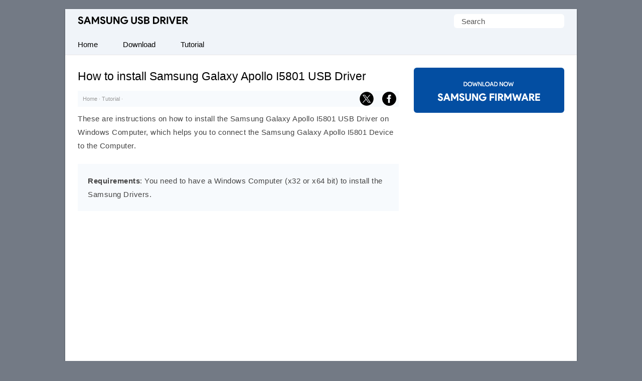

--- FILE ---
content_type: text/html; charset=UTF-8
request_url: https://samsungusbdriver.com/tutorial/install-samsung-galaxy-apollo-i5801-usb-driver
body_size: 23390
content:
<!doctype html> <html lang="en"> <head> <meta charset="UTF-8"> <meta name="viewport" content="width=device-width,initial-scale=1,user-scalable=no"> <meta name="theme-color" content="#fff"/> <link rel="apple-touch-icon" sizes="180x180" href="https://samsungusbdriver.com/apple-touch-icon.png"> <link rel="icon" type="image/png" sizes="32x32" href="https://samsungusbdriver.com/favicon-32x32.png"> <link rel="icon" type="image/png" sizes="16x16" href="https://samsungusbdriver.com/favicon-16x16.png"> <link rel="manifest" href="https://samsungusbdriver.com/site.webmanifest"> <link rel=alternate type=application/rss+xml title="Samsung USB Driver" href="https://samsungusbdriver.com/feed"/> <meta name='robots' content='index, follow, max-image-preview:large, max-snippet:-1, max-video-preview:-1' />

	<!-- This site is optimized with the Yoast SEO plugin v26.8 - https://yoast.com/product/yoast-seo-wordpress/ -->
	<title>How to install Samsung Galaxy Apollo I5801 USB Driver (Download)</title>
<link data-rocket-prefetch href="https://securepubads.g.doubleclick.net" rel="dns-prefetch">
<link data-rocket-prefetch href="https://pagead2.googlesyndication.com" rel="dns-prefetch">
<link data-rocket-prefetch href="https://live.demand.supply" rel="dns-prefetch">

<link data-rocket-prefetch href="https://fundingchoicesmessages.google.com" rel="dns-prefetch">
<link data-rocket-prefetch href="https://connectid.analytics.yahoo.com" rel="dns-prefetch">
<link data-rocket-prefetch href="https://cdn.id5-sync.com" rel="dns-prefetch">
<link data-rocket-prefetch href="https://static.criteo.net" rel="dns-prefetch">
<link data-rocket-prefetch href="https://invstatic101.creativecdn.com" rel="dns-prefetch">
<link data-rocket-prefetch href="https://cdn.jsdelivr.net" rel="dns-prefetch">
<link data-rocket-prefetch href="https://oa.openxcdn.net" rel="dns-prefetch">
<link data-rocket-prefetch href="https://tags.crwdcntrl.net" rel="dns-prefetch">
<link data-rocket-prefetch href="https://www.youtube.com" rel="dns-prefetch">
<link data-rocket-prefetch href="https://cdn.samsungusbdriver.com" rel="dns-prefetch">
<link data-rocket-prefetch href="https://googleads.g.doubleclick.net" rel="dns-prefetch">
<link data-rocket-prefetch href="https://gum.criteo.com" rel="dns-prefetch"><link rel="preload" data-rocket-preload as="image" href="https://cdn.samsungusbdriver.com/wp-content/uploads/samsung-driver-extracted.png" fetchpriority="high">
	<meta name="description" content="Step-by-Step guidelines to install Samsung Galaxy Apollo I5801 USB Driver on Windows Computer, which helps you to connect your Device to the Computer." />
	<link rel="canonical" href="https://samsungusbdriver.com/tutorial/install-samsung-galaxy-apollo-i5801-usb-driver" />
	<meta property="og:locale" content="en_US" />
	<meta property="og:type" content="article" />
	<meta property="og:title" content="How to install Samsung Galaxy Apollo I5801 USB Driver (Download)" />
	<meta property="og:description" content="Step-by-Step guidelines to install Samsung Galaxy Apollo I5801 USB Driver on Windows Computer, which helps you to connect your Device to the Computer." />
	<meta property="og:url" content="https://samsungusbdriver.com/tutorial/install-samsung-galaxy-apollo-i5801-usb-driver" />
	<meta property="og:site_name" content="Samsung USB Driver" />
	<meta property="article:published_time" content="2020-02-27T10:52:54+00:00" />
	<meta property="article:modified_time" content="2020-08-31T21:52:19+00:00" />
	<meta property="og:image" content="https://cdn.samsungusbdriver.com/wp-content/uploads/samsung.png" />
	<meta property="og:image:width" content="319" />
	<meta property="og:image:height" content="200" />
	<meta property="og:image:type" content="image/png" />
	<meta name="author" content="Editorial Staff" />
	<meta name="twitter:card" content="summary_large_image" />
	<meta name="twitter:label1" content="Written by" />
	<meta name="twitter:data1" content="Editorial Staff" />
	<meta name="twitter:label2" content="Est. reading time" />
	<meta name="twitter:data2" content="1 minute" />
	<script type="application/ld+json" class="yoast-schema-graph">{"@context":"https://schema.org","@graph":[{"@type":"Article","@id":"https://samsungusbdriver.com/tutorial/install-samsung-galaxy-apollo-i5801-usb-driver#article","isPartOf":{"@id":"https://samsungusbdriver.com/tutorial/install-samsung-galaxy-apollo-i5801-usb-driver"},"author":{"name":"Editorial Staff","@id":"https://samsungusbdriver.com/#/schema/person/4a058fd5cfd32e0a73e23cdcac2283f2"},"headline":"How to install Samsung Galaxy Apollo I5801 USB Driver","datePublished":"2020-02-27T10:52:54+00:00","dateModified":"2020-08-31T21:52:19+00:00","mainEntityOfPage":{"@id":"https://samsungusbdriver.com/tutorial/install-samsung-galaxy-apollo-i5801-usb-driver"},"wordCount":272,"publisher":{"@id":"https://samsungusbdriver.com/#organization"},"image":{"@id":"https://samsungusbdriver.com/tutorial/install-samsung-galaxy-apollo-i5801-usb-driver#primaryimage"},"thumbnailUrl":"https://samsungusbdriver.com/wp-content/uploads/samsung-driver-fi.png","articleSection":["Tutorial"],"inLanguage":"en-US"},{"@type":"WebPage","@id":"https://samsungusbdriver.com/tutorial/install-samsung-galaxy-apollo-i5801-usb-driver","url":"https://samsungusbdriver.com/tutorial/install-samsung-galaxy-apollo-i5801-usb-driver","name":"How to install Samsung Galaxy Apollo I5801 USB Driver (Download)","isPartOf":{"@id":"https://samsungusbdriver.com/#website"},"primaryImageOfPage":{"@id":"https://samsungusbdriver.com/tutorial/install-samsung-galaxy-apollo-i5801-usb-driver#primaryimage"},"image":{"@id":"https://samsungusbdriver.com/tutorial/install-samsung-galaxy-apollo-i5801-usb-driver#primaryimage"},"thumbnailUrl":"https://samsungusbdriver.com/wp-content/uploads/samsung-driver-fi.png","datePublished":"2020-02-27T10:52:54+00:00","dateModified":"2020-08-31T21:52:19+00:00","description":"Step-by-Step guidelines to install Samsung Galaxy Apollo I5801 USB Driver on Windows Computer, which helps you to connect your Device to the Computer.","breadcrumb":{"@id":"https://samsungusbdriver.com/tutorial/install-samsung-galaxy-apollo-i5801-usb-driver#breadcrumb"},"inLanguage":"en-US","potentialAction":[{"@type":"ReadAction","target":["https://samsungusbdriver.com/tutorial/install-samsung-galaxy-apollo-i5801-usb-driver"]}]},{"@type":"ImageObject","inLanguage":"en-US","@id":"https://samsungusbdriver.com/tutorial/install-samsung-galaxy-apollo-i5801-usb-driver#primaryimage","url":"https://samsungusbdriver.com/wp-content/uploads/samsung-driver-fi.png","contentUrl":"https://samsungusbdriver.com/wp-content/uploads/samsung-driver-fi.png","width":650,"height":407,"caption":"Samsung USB Driver Logo"},{"@type":"BreadcrumbList","@id":"https://samsungusbdriver.com/tutorial/install-samsung-galaxy-apollo-i5801-usb-driver#breadcrumb","itemListElement":[{"@type":"ListItem","position":1,"name":"Home","item":"https://samsungusbdriver.com/"},{"@type":"ListItem","position":2,"name":"Tutorial","item":"https://samsungusbdriver.com/category/tutorial"},{"@type":"ListItem","position":3,"name":"How to install Samsung Galaxy Apollo I5801 USB Driver"}]},{"@type":"WebSite","@id":"https://samsungusbdriver.com/#website","url":"https://samsungusbdriver.com/","name":"Samsung USB Driver","description":"Official Samsung Driver for Windows","publisher":{"@id":"https://samsungusbdriver.com/#organization"},"alternateName":"Samsung Android USB Driver","potentialAction":[{"@type":"SearchAction","target":{"@type":"EntryPoint","urlTemplate":"https://samsungusbdriver.com/?s={search_term_string}"},"query-input":{"@type":"PropertyValueSpecification","valueRequired":true,"valueName":"search_term_string"}}],"inLanguage":"en-US"},{"@type":"Organization","@id":"https://samsungusbdriver.com/#organization","name":"samsungusbdriver.com","alternateName":"Samsung Android USB Driver","url":"https://samsungusbdriver.com/","logo":{"@type":"ImageObject","inLanguage":"en-US","@id":"https://samsungusbdriver.com/#/schema/logo/image/","url":"https://samsungusbdriver.com/wp-content/uploads/samsung-driver-fi.png","contentUrl":"https://samsungusbdriver.com/wp-content/uploads/samsung-driver-fi.png","width":650,"height":407,"caption":"samsungusbdriver.com"},"image":{"@id":"https://samsungusbdriver.com/#/schema/logo/image/"}},{"@type":"Person","@id":"https://samsungusbdriver.com/#/schema/person/4a058fd5cfd32e0a73e23cdcac2283f2","name":"Editorial Staff"}]}</script>
	<!-- / Yoast SEO plugin. -->



<link rel='preconnect' href='//c0.wp.com' />
<style id='wp-img-auto-sizes-contain-inline-css' type='text/css'>
img:is([sizes=auto i],[sizes^="auto," i]){contain-intrinsic-size:3000px 1500px}
/*# sourceURL=wp-img-auto-sizes-contain-inline-css */
</style>
<link rel='shortlink' href='https://samsungusbdriver.com/?p=858' />
 <script>function myFunction(){document.getElementsByClassName("topnav")[0].classList.toggle("responsive")};</script> <script async src="https://pagead2.googlesyndication.com/pagead/js/adsbygoogle.js?client=ca-pub-2840258101411863" crossorigin="anonymous"></script> <link rel="preload" as="script" href="https://live.demand.supply/up.js"><script async data-cfasync="false" type="text/javascript" src="https://live.demand.supply/up.js"></script> <style id='global-styles-inline-css' type='text/css'>
:root{--wp--preset--aspect-ratio--square: 1;--wp--preset--aspect-ratio--4-3: 4/3;--wp--preset--aspect-ratio--3-4: 3/4;--wp--preset--aspect-ratio--3-2: 3/2;--wp--preset--aspect-ratio--2-3: 2/3;--wp--preset--aspect-ratio--16-9: 16/9;--wp--preset--aspect-ratio--9-16: 9/16;--wp--preset--color--black: #000000;--wp--preset--color--cyan-bluish-gray: #abb8c3;--wp--preset--color--white: #ffffff;--wp--preset--color--pale-pink: #f78da7;--wp--preset--color--vivid-red: #cf2e2e;--wp--preset--color--luminous-vivid-orange: #ff6900;--wp--preset--color--luminous-vivid-amber: #fcb900;--wp--preset--color--light-green-cyan: #7bdcb5;--wp--preset--color--vivid-green-cyan: #00d084;--wp--preset--color--pale-cyan-blue: #8ed1fc;--wp--preset--color--vivid-cyan-blue: #0693e3;--wp--preset--color--vivid-purple: #9b51e0;--wp--preset--gradient--vivid-cyan-blue-to-vivid-purple: linear-gradient(135deg,rgb(6,147,227) 0%,rgb(155,81,224) 100%);--wp--preset--gradient--light-green-cyan-to-vivid-green-cyan: linear-gradient(135deg,rgb(122,220,180) 0%,rgb(0,208,130) 100%);--wp--preset--gradient--luminous-vivid-amber-to-luminous-vivid-orange: linear-gradient(135deg,rgb(252,185,0) 0%,rgb(255,105,0) 100%);--wp--preset--gradient--luminous-vivid-orange-to-vivid-red: linear-gradient(135deg,rgb(255,105,0) 0%,rgb(207,46,46) 100%);--wp--preset--gradient--very-light-gray-to-cyan-bluish-gray: linear-gradient(135deg,rgb(238,238,238) 0%,rgb(169,184,195) 100%);--wp--preset--gradient--cool-to-warm-spectrum: linear-gradient(135deg,rgb(74,234,220) 0%,rgb(151,120,209) 20%,rgb(207,42,186) 40%,rgb(238,44,130) 60%,rgb(251,105,98) 80%,rgb(254,248,76) 100%);--wp--preset--gradient--blush-light-purple: linear-gradient(135deg,rgb(255,206,236) 0%,rgb(152,150,240) 100%);--wp--preset--gradient--blush-bordeaux: linear-gradient(135deg,rgb(254,205,165) 0%,rgb(254,45,45) 50%,rgb(107,0,62) 100%);--wp--preset--gradient--luminous-dusk: linear-gradient(135deg,rgb(255,203,112) 0%,rgb(199,81,192) 50%,rgb(65,88,208) 100%);--wp--preset--gradient--pale-ocean: linear-gradient(135deg,rgb(255,245,203) 0%,rgb(182,227,212) 50%,rgb(51,167,181) 100%);--wp--preset--gradient--electric-grass: linear-gradient(135deg,rgb(202,248,128) 0%,rgb(113,206,126) 100%);--wp--preset--gradient--midnight: linear-gradient(135deg,rgb(2,3,129) 0%,rgb(40,116,252) 100%);--wp--preset--font-size--small: 13px;--wp--preset--font-size--medium: 20px;--wp--preset--font-size--large: 36px;--wp--preset--font-size--x-large: 42px;--wp--preset--spacing--20: 0.44rem;--wp--preset--spacing--30: 0.67rem;--wp--preset--spacing--40: 1rem;--wp--preset--spacing--50: 1.5rem;--wp--preset--spacing--60: 2.25rem;--wp--preset--spacing--70: 3.38rem;--wp--preset--spacing--80: 5.06rem;--wp--preset--shadow--natural: 6px 6px 9px rgba(0, 0, 0, 0.2);--wp--preset--shadow--deep: 12px 12px 50px rgba(0, 0, 0, 0.4);--wp--preset--shadow--sharp: 6px 6px 0px rgba(0, 0, 0, 0.2);--wp--preset--shadow--outlined: 6px 6px 0px -3px rgb(255, 255, 255), 6px 6px rgb(0, 0, 0);--wp--preset--shadow--crisp: 6px 6px 0px rgb(0, 0, 0);}:where(.is-layout-flex){gap: 0.5em;}:where(.is-layout-grid){gap: 0.5em;}body .is-layout-flex{display: flex;}.is-layout-flex{flex-wrap: wrap;align-items: center;}.is-layout-flex > :is(*, div){margin: 0;}body .is-layout-grid{display: grid;}.is-layout-grid > :is(*, div){margin: 0;}:where(.wp-block-columns.is-layout-flex){gap: 2em;}:where(.wp-block-columns.is-layout-grid){gap: 2em;}:where(.wp-block-post-template.is-layout-flex){gap: 1.25em;}:where(.wp-block-post-template.is-layout-grid){gap: 1.25em;}.has-black-color{color: var(--wp--preset--color--black) !important;}.has-cyan-bluish-gray-color{color: var(--wp--preset--color--cyan-bluish-gray) !important;}.has-white-color{color: var(--wp--preset--color--white) !important;}.has-pale-pink-color{color: var(--wp--preset--color--pale-pink) !important;}.has-vivid-red-color{color: var(--wp--preset--color--vivid-red) !important;}.has-luminous-vivid-orange-color{color: var(--wp--preset--color--luminous-vivid-orange) !important;}.has-luminous-vivid-amber-color{color: var(--wp--preset--color--luminous-vivid-amber) !important;}.has-light-green-cyan-color{color: var(--wp--preset--color--light-green-cyan) !important;}.has-vivid-green-cyan-color{color: var(--wp--preset--color--vivid-green-cyan) !important;}.has-pale-cyan-blue-color{color: var(--wp--preset--color--pale-cyan-blue) !important;}.has-vivid-cyan-blue-color{color: var(--wp--preset--color--vivid-cyan-blue) !important;}.has-vivid-purple-color{color: var(--wp--preset--color--vivid-purple) !important;}.has-black-background-color{background-color: var(--wp--preset--color--black) !important;}.has-cyan-bluish-gray-background-color{background-color: var(--wp--preset--color--cyan-bluish-gray) !important;}.has-white-background-color{background-color: var(--wp--preset--color--white) !important;}.has-pale-pink-background-color{background-color: var(--wp--preset--color--pale-pink) !important;}.has-vivid-red-background-color{background-color: var(--wp--preset--color--vivid-red) !important;}.has-luminous-vivid-orange-background-color{background-color: var(--wp--preset--color--luminous-vivid-orange) !important;}.has-luminous-vivid-amber-background-color{background-color: var(--wp--preset--color--luminous-vivid-amber) !important;}.has-light-green-cyan-background-color{background-color: var(--wp--preset--color--light-green-cyan) !important;}.has-vivid-green-cyan-background-color{background-color: var(--wp--preset--color--vivid-green-cyan) !important;}.has-pale-cyan-blue-background-color{background-color: var(--wp--preset--color--pale-cyan-blue) !important;}.has-vivid-cyan-blue-background-color{background-color: var(--wp--preset--color--vivid-cyan-blue) !important;}.has-vivid-purple-background-color{background-color: var(--wp--preset--color--vivid-purple) !important;}.has-black-border-color{border-color: var(--wp--preset--color--black) !important;}.has-cyan-bluish-gray-border-color{border-color: var(--wp--preset--color--cyan-bluish-gray) !important;}.has-white-border-color{border-color: var(--wp--preset--color--white) !important;}.has-pale-pink-border-color{border-color: var(--wp--preset--color--pale-pink) !important;}.has-vivid-red-border-color{border-color: var(--wp--preset--color--vivid-red) !important;}.has-luminous-vivid-orange-border-color{border-color: var(--wp--preset--color--luminous-vivid-orange) !important;}.has-luminous-vivid-amber-border-color{border-color: var(--wp--preset--color--luminous-vivid-amber) !important;}.has-light-green-cyan-border-color{border-color: var(--wp--preset--color--light-green-cyan) !important;}.has-vivid-green-cyan-border-color{border-color: var(--wp--preset--color--vivid-green-cyan) !important;}.has-pale-cyan-blue-border-color{border-color: var(--wp--preset--color--pale-cyan-blue) !important;}.has-vivid-cyan-blue-border-color{border-color: var(--wp--preset--color--vivid-cyan-blue) !important;}.has-vivid-purple-border-color{border-color: var(--wp--preset--color--vivid-purple) !important;}.has-vivid-cyan-blue-to-vivid-purple-gradient-background{background: var(--wp--preset--gradient--vivid-cyan-blue-to-vivid-purple) !important;}.has-light-green-cyan-to-vivid-green-cyan-gradient-background{background: var(--wp--preset--gradient--light-green-cyan-to-vivid-green-cyan) !important;}.has-luminous-vivid-amber-to-luminous-vivid-orange-gradient-background{background: var(--wp--preset--gradient--luminous-vivid-amber-to-luminous-vivid-orange) !important;}.has-luminous-vivid-orange-to-vivid-red-gradient-background{background: var(--wp--preset--gradient--luminous-vivid-orange-to-vivid-red) !important;}.has-very-light-gray-to-cyan-bluish-gray-gradient-background{background: var(--wp--preset--gradient--very-light-gray-to-cyan-bluish-gray) !important;}.has-cool-to-warm-spectrum-gradient-background{background: var(--wp--preset--gradient--cool-to-warm-spectrum) !important;}.has-blush-light-purple-gradient-background{background: var(--wp--preset--gradient--blush-light-purple) !important;}.has-blush-bordeaux-gradient-background{background: var(--wp--preset--gradient--blush-bordeaux) !important;}.has-luminous-dusk-gradient-background{background: var(--wp--preset--gradient--luminous-dusk) !important;}.has-pale-ocean-gradient-background{background: var(--wp--preset--gradient--pale-ocean) !important;}.has-electric-grass-gradient-background{background: var(--wp--preset--gradient--electric-grass) !important;}.has-midnight-gradient-background{background: var(--wp--preset--gradient--midnight) !important;}.has-small-font-size{font-size: var(--wp--preset--font-size--small) !important;}.has-medium-font-size{font-size: var(--wp--preset--font-size--medium) !important;}.has-large-font-size{font-size: var(--wp--preset--font-size--large) !important;}.has-x-large-font-size{font-size: var(--wp--preset--font-size--x-large) !important;}
/*# sourceURL=global-styles-inline-css */
</style>
<style id="rocket-lazyrender-inline-css">[data-wpr-lazyrender] {content-visibility: auto;}</style><meta name="generator" content="WP Rocket 3.20.3" data-wpr-features="wpr_preconnect_external_domains wpr_automatic_lazy_rendering wpr_oci wpr_cdn wpr_preload_links wpr_desktop" /></head> <body itemscope itemtype="https://schema.org/WebPage"> <style type="text/css">*,body,p{margin:0}.frontleft,ul.topnav li{float:left}*,ol{padding:0}#fwrapper,body{-webkit-touch-callout:none;-moz-osx-font-smoothing:grayscale;-webkit-font-smoothing:antialiased;-webkit-user-select:none;-ms-user-select:none;user-select:none}body{display:block;background:#737a85;font-size:15px;font-family:-apple-system,BlinkMacSystemFont,"Segoe UI",Roboto,Oxygen-Sans,Ubuntu,Cantarell,"Helvetica Neue",sans-serif;line-height:27px;color:#444;font-style:normal}.gappug,.simple-listing li a,ol>li:before{display:inline-block;width:100%}ol>li:before{width:1.5em;font-weight:700;text-align:center;content:counter(item)"."}.gappug,ol>li::before,ul.topnav li.icon:hover{background:#024CA3;color:#fff}.gappug{font-size:16px;position:relative;text-align:center;height:35px;line-height:35px}blockquote{margin:5px 0 10px;padding:20px;background:#f0f0f0;overflow:hidden}code{background-color:#024CA3;border-radius:.3em;color:#fff;letter-spacing:-.025em;padding:.2em .3em}#plogo a{display:block;text-indent:-1000em;overflow:hidden;height:18px}a.gappug:active,a.gappug:link,a.gappug:visited{text-decoration:none;color:#fff}a.gappug:hover{background:#000}img{max-width:100%;height:auto;box-sizing:border-box}#fwrapper{background:#fff;width:1020px;overflow:hidden;border-color:#e5e5e5 #dbdbdb #d2d2d2;box-shadow:0 1px 3px rgb(0,0,0,.3);position:relative;margin:18px auto}p{letter-spacing:.5px;padding:0 0 18px}.sidef a,.sidey,.sidey a{height:33px}#sidead a,#spon a{text-indent:-5000px}.sidey{border-radius:20px;width:32px}.sidey a{overflow:hidden;text-indent:-1000em}ul.stepsbox li{display:block;border-bottom:1px solid #f1f1f1;padding:7px 10px;position:relative}.widget_custom_html{margin-bottom:30px}#toc_container{border:#f2f3f4 solid 1px;display:table;font-size:96%;margin-bottom:1em;padding:10px 15px;width:auto;float:right;margin-left:15px}#toc_container p,h2#faq{margin:0;padding:0}#toc_container a{color:#000}.toc_title{text-align:center;font-weight:500}#toc_container li,#toc_container ul,#toc_container ul li{list-style:none outside none!important;margin:0}#plogo{background:url([data-uri])no-repeat;width:220px;position:absolute;left:25px;top:15px}code,h1,h2,h3{font-weight:400}h1{line-height:36px;margin:0 0 10px}#spon a{display:block;height:90px;padding:10px 0;width:300px}h2,h3{line-height:30px}h1,h2{font-size:1.5em}h2{padding:6px 0;margin:15px 0}h2#faq{position:relative;z-index:0;text-align:center;text-transform:uppercase;font-size:12px}h2#faq:before{border-top:1px solid #eee;content:"";margin:0 auto;position:absolute;top:50%;left:0;right:0;bottom:0;width:100%;z-index:-1}h2#faq span{background:#024CA3;padding:5px 10px}h1,h3{color:#000}h3{font-size:20px;margin-bottom:20px;padding-bottom:10px;border-bottom:1px dotted #ccc}.site-description{border:0;clip:rect(0,0,0,0);height:1px;overflow:hidden;position:absolute!important;width:1px;word-wrap:normal!important}#article-block,#faq-block{padding:20px;background:#f7fafd;overflow:hidden;word-break:break-word;letter-spacing:.5px}#article-block{margin:5px 0 30px}#faq-block{margin-top:25px;border:1px solid #f7f7f7}.sidehead,h2#faq{font-weight:400;color:#fff}.sidehead{margin-bottom:0;background:#ea0028;padding:8px 15px;font-size:14px}.bg-img{background-color:#f0f0f0}.simple-listing{overflow:hidden;list-style-type:none;margin:0;padding:0;width:100%}.simple-listing li{list-style:none;margin-left:0;border-bottom:1px solid #e5e6e4}.simple-listing li a{padding:5px 15px;font-size:15px;color:#50411d;text-decoration:none}ul.simple-listing li a:hover{background-color:#ea0028;color:#fff}a.button-one:hover,a.button-three:hover,a.button-two:hover{background-color:#222;color:#fff}.aligncenter{margin-bottom:10px!important;display:block;margin-left:auto;margin-right:auto;padding:5px 0 15px}.alignleft{float:left;text-align:left;margin-right:10px!important}.alignright{float:right;text-align:right;margin-left:10px!important}ol{counter-reset:my-awesome-counter}ol>li,ul.topnav{margin:0;list-style-type:none}ol>li{position:relative;counter-increment:my-awesome-counter;margin:2rem 0;padding-left:2.3rem;letter-spacing:.5px}ol>li::before{position:absolute;top:.9rem;left:0;transform:translateY(-50%);content:counter(my-awesome-counter);width:28px;height:28px;border-radius:50%;display:inline-block;margin-right:.5rem}.zip-one{background:#0053f9;margin-right:5px}.zip-two{background:#589d3e}.zip-one,.zip-two,ul.topnav li a{display:inline-block;text-align:center}.zip-one,.zip-two{padding:5px 0;width:49.4%}a.button-one:active,a.button-one:link,a.button-one:visited,a.button-three:active,a.button-three:link,a.button-three:visited,a.button-two:active,a.button-two:link,a.button-two:visited,a.zip-one:active,a.zip-one:link,a.zip-one:visited,a.zip-two:active,a.zip-two:link,a.zip-two:visited,ul.topnav li a{color:#fff;text-decoration:none}ul.topnav li a{padding:7px 25px;color:#000}#navicon,#psform #psf{border:0;outline:0;font-size:15px}#navicon{display:flex;justify-content:center;align-items:center;padding:13px 25px;background:0 0;cursor:pointer}.pheader{position:relative;height:50px;background:#f0f4f9;width:1020px}ul.topnav{padding:0;overflow:hidden;width:100%;background:#f0f4f9;border-bottom:1px solid #e7e7e7}#fbuk,#tbuk{width:28px;position:absolute}ul.topnav li a:hover{background-color:#024CA3;color:#fff}ul.topnav li.icon{display:none}ul.topnav li.icon:hover svg{fill:#fff}.wp-block-table{margin:0 0 1.5em;overflow-x:auto}.wp-block-table .has-fixed-layout{table-layout:fixed;width:100%}.wp-block-table table{border-collapse:collapse;width:100%}table,td,ul.rig li{border:1px solid #e6eaf1}table{border-collapse:separate;border-spacing:0;width:100%}.wp-block-table tbody,ul.rig li{background:#fff}td{font-weight:400;text-align:left;padding:8px;border-width:0 1px 1px 0}.pagelist{position:relative;padding:10px 0;overflow:hidden}#psform{position:absolute;right:25px;top:10px}#psform #psf{border-radius:6px;padding:0 15px;height:28px;float:left;background-color:#fff;color:#555;font-family:segoe ui,arial,helvetica,sans-serif}.screen-reader-text{border:0;clip:rect(1px,1px,1px,1px);clip-path:inset(50%);height:1px;margin:-1px;overflow:hidden;padding:0;position:absolute!important;width:1px;overflow-wrap:normal!important}#fbuk,#fbuk a,#tbuk,#tbuk a{height:28px;border-radius:20px}.article-head{padding:0}ul.stepsbox{border-radius:3px;border:#f1f1f1 solid 1px;border-bottom:0;margin-left:0;margin-bottom:30px!important}#fbuk a,#tbuk a{overflow:hidden;text-indent:-1000em}#front-list{overflow:hidden;padding:25px}#headad01{padding-top:9px}#sidead a{display:block;height:90px;width:300px;padding:10px 0}.frontright{float:right;width:300px}.mainfoots{background:#f0f4f9;position:relative;width:1020px;margin:0 auto;border-top:1px solid #e7e7e7}.wrap{padding:25px}.footer1,.footer2,.footer3{display:inline-block}.footer3{width:34%}.footer1,.footer2{width:33%;float:left}.footer-widget{font-size:15px;line-height:1.6em}.footer-heading{font-weight:400;color:#000;margin-top:25px;font-size:16px}.footer-widget ul,.mainfoots p{margin:0;padding:0}.footer-widget li{list-style:none}.footer-widget li a{color:#000}.footercc{margin:20px 0 0;padding-top:15px;border-top:1px solid #ddd}.sfoots{background:#f0f0f0;width:1020px;height:50px;border-top:1px solid #e8e8e8}.embed-container{position:relative;padding-bottom:56.25%;overflow:hidden;max-width:100%;height:auto;margin:25px 0}.embed-container embed,.embed-container iframe,.embed-container object{position:absolute;top:0;left:0;width:100%;height:100%}#content .breadcrumbs,#content .breadcrumbs a{color:#333}#breadcrumbs a{color:#999;text-decoration:none}#disqus_thread{padding:15px 0 0;overflow:hidden}.btns,.btns:link,.btns:visited{text-align:center;text-decoration:none;display:inline-block;box-sizing:border-box;font-size:11px;width:100%;padding:12px 7px;letter-spacing:.15em;text-transform:uppercase}.footer-widget li a,a,a:active,a:hover,a:link{text-decoration:underline}.btn--black,.btn--black:link,.btn--black:visited{color:#fff;background-color:#000}hr{border-top:1px solid #ccc;border-bottom:1px solid #fff;margin:25px 0;clear:both}a,a:active,a:link{color:#024CA3}a:hover{color:#000}#fblogo a{display:block;height:125px;width:300px;text-indent:-5000px;padding:10px 0}.breadcrumb_last{display:none}#fbuk img:hover,#tbuk img:hover,.sidef img:hover,.sidemsg img:hover,.siderss img:hover{opacity:.8}@media (min-width:64em){#front-list{display:grid;grid-template-columns:auto 300px;grid-column-gap:30px}}@media (min-width:48em){#front-list{display:grid;grid-template-columns:auto 300px;grid-column-gap:30px}}@media (max-width:48em){#front-list{display:grid;grid-column-gap:30px}#fbhide{display:none}}@media (max-width:1038px){#fwrapper{width:100%;margin:auto}}.button-one{background:#0270f0;margin-right:5px}.button-two{background:#589d3e}.button-three{background:#f15640;margin-left:5px}.button-one,.button-three,.button-two{display:inline-block;padding:5px 0;text-align:center;width:32.6%;border-radius:8px}@media (max-width:1024px){.pheader{top:0;width:100%}#fwrapper{width:100%;margin:auto}.article-head,.pagelist{width:100%;padding:10px 0}.pagelist{padding:10px 0 0}}@media (max-width:998px){#fbuk,#tbuk{display:none}}@media (max-width:906px){.footer1,.footer2,.footer3,.frontright,.mainfoots{width:100%}.frontright{margin-top:30px}.mainfoots{height:auto}.footer-widget li{padding:8px 0}.footer-heading{border-bottom:1px solid #bbb}}@media screen and (max-width:750px){ul.topnav li:not(:first-child){display:none}ul.topnav.responsive{position:relative}ul.topnav.responsive li{float:none;display:inline}ul.topnav.responsive li a{display:block;text-align:left}ul.topnav.responsive li.icon{position:absolute;right:0;top:0}ul.topnav li a{border-right:0}ul.topnav li.icon{float:right;display:inline-block}#adhide{display:none}.article-head{background-color:#fff}#postguide{background:#eee;border-bottom:none!important;line-height:32px!important;font-size:11px;margin-top:5px}}@media screen and (max-width:730px){.button-one,.button-three,.button-two{width:32.7%}}@media screen and (max-width:718px){.button-one,.button-three,.button-two{width:32.6%}}@media (max-width:570px){.pheader{height:95px}#plogo,#psform{margin:0 auto;position:relative;left:0}#psform{right:0;display:flex;align-items:center;justify-content:center;top:35px}#psf{width:165px}.footercc{text-align:center}#fbuk,#tbuk{display:none}}@media screen and (max-width:560px){.button-one,.button-three,.button-two{width:100%;margin-top:5px}.button-one{margin-right:0}.button-three{margin-left:0}}@media (max-width:550px){#front-list{overflow:auto;padding:25px 0}.article-head{width:auto;padding:10px 25px}.wp-block-table{padding:0 25px}h2,p{padding:0 25px 18px}.post-edit-link{padding-left:25px}#toc_container{margin-right:25px}blockquote{padding:20px 0}#article-block,#faq-block{padding:20px 25px}h2#faq{margin:0 25px;padding:0}#faq-block,hr{margin:25px}#article-block h2,#article-block p,#faq-block p{padding:0 0 18px}#disqus_thread{margin:18px 25px}#jp-relatedposts{display:none!important}#entry-image{padding-right:25px}ol>li::before{margin-left:25px}ol>li{padding:0 25px 0 60px}}@media (max-width:522px){.zip-one,.zip-two{width:100%}.zip-one{background:#0053f9;margin-bottom:10px}#front-list{display:block}}@media (max-width:280px){#toc_container{width:-webkit-fill-available}.toc_title{background:#edf7e4}}</style> 

<div  id="fwrapper"> <div  class="pheader" itemscope itemtype="https://schema.org/WPHeader"> <div  id="plogo" itemprop="headline"> <a title="Samsung USB Driver" href="/">Samsung USB Driver</a> </div> <p class="site-description" itemprop="description">Official Samsung Android USB Driver for Windows</p> <div  id="psform">  <form method="get" id="searchform" action="https://samsungusbdriver.com/"> <label class="screen-reader-text" for="psf">Search for:</label> <input type="text" value="Search" name="s" id="psf" onblur="if (this.value == '') {this.value = 'Search';}" onfocus="if (this.value == 'Search') {this.value = '';}" /> <input type="hidden" id="searchsubmit" /> </form> </div> </div> <ul class="topnav" itemscope itemtype="https://schema.org/SiteNavigationElement"> <li><a class="active" href="/" itemprop="url"><span itemprop="name">Home</span></a></li> <li><a class="active" href="https://samsungusbdriver.com/latest" itemprop="url"><span itemprop="name">Download</span></a></li> <li><a class="active" href="https://samsungusbdriver.com/category/tutorial" itemprop="url"><span itemprop="name">Tutorial</span></a></li> <li class="icon"> <a href="javascript:void(0)" id="navicon" onclick="myFunction()"><svg stroke="currentColor" fill="currentColor" stroke-width="0" viewBox="0 0 448 512" height="1em" width="1em" xmlns="http://www.w3.org/2000/svg"><path d="M16 132h416c8.837 0 16-7.163 16-16V76c0-8.837-7.163-16-16-16H16C7.163 60 0 67.163 0 76v40c0 8.837 7.163 16 16 16zm0 160h416c8.837 0 16-7.163 16-16v-40c0-8.837-7.163-16-16-16H16c-8.837 0-16 7.163-16 16v40c0 8.837 7.163 16 16 16zm0 160h416c8.837 0 16-7.163 16-16v-40c0-8.837-7.163-16-16-16H16c-8.837 0-16 7.163-16 16v40c0 8.837 7.163 16 16 16z"></path></svg></a> </li> </ul>

<div  id="front-list"> <div  class="frontleft"> 
	
<div class="article-head"> <h1 itemprop="headline">How to install Samsung Galaxy Apollo I5801 USB Driver</h1>
<div style="line-height:32px;position:relative;font-family:'Lucida Sans Unicode',Arial,Tahoma,Verdana;font-size:11px;padding-left:10px;color:#999;background-color:#F7FAFD"><div id="breadcrumbs"><span><span><a href="https://samsungusbdriver.com/">Home</a></span> · <span><a href="https://samsungusbdriver.com/category/tutorial">Tutorial</a></span> · <span class="breadcrumb_last" aria-current="page">How to install Samsung Galaxy Apollo I5801 USB Driver</span></span> </div>
<div id="tbuk" style="top:2px;right:50px;"><a href="https://x.com/intent/post?text=How to install Samsung Galaxy Apollo I5801 USB Driver - https%3A%2F%2Fsamsungusbdriver.com%2Ftutorial%2Finstall-samsung-galaxy-apollo-i5801-usb-driver" rel="noopener noreferrer" target="_blank"><img style="height:28px;width:28px;" alt="X Icon" src="[data-uri]" title="Share on X"></a></div>

<div id="fbuk" style="top:2px;right:5px;"><a href="https://www.facebook.com/share.php?u=https://samsungusbdriver.com/tutorial/install-samsung-galaxy-apollo-i5801-usb-driver" rel="noopener noreferrer" target="_blank"><img style="height:28px;width:28px;" alt="Facebook Icon" src="[data-uri]" title="Share on Facebook"></a></div>

</div></div> 	
<div class="pagelist" itemscope itemtype="https://schema.org/CreativeWork"> <div class="entry-content" itemprop="text"> <p>These are instructions on how to install the Samsung Galaxy Apollo I5801 USB Driver on Windows Computer, which helps you to connect the Samsung Galaxy Apollo I5801 Device to the Computer.</p>
<div id="article-block"><strong>Requirements</strong>: You need to have a Windows Computer (x32 or x64 bit) to install the Samsung Drivers.</div>
<div class='code-block code-block-1' style='margin:15px auto;text-align:center;display:block;clear:both;padding:25px 0;'>
<ins class="adsbygoogle" style="display:block;" data-ad-client="ca-pub-2840258101411863" data-ad-slot="7646040714" data-ad-format="auto" data-full-width-responsive="true"></ins> <script> (adsbygoogle = window.adsbygoogle || []).push({}); </script></div>

<h2>Install Samsung Galaxy Apollo I5801 USB Driver on Windows</h2>
<ol>
<li><a href="https://samsungusbdriver.com/latest">Download</a> and Extract the Samsung Driver on the Computer. If in case you have already downloaded the Samsung Drivers, then SKIP this step.</li>
<img decoding="async" src="https://cdn.samsungusbdriver.com/wp-content/uploads/download.png" alt="Download" width="80" height="80" class="aligncenter" />
<li>After extracting the Samsung Driver Package, you will be able to see similar files:</li>
<img fetchpriority="high" decoding="async" src="https://cdn.samsungusbdriver.com/wp-content/uploads/samsung-driver-extracted.png" alt="Samsung Driver Extracted" width="787" height="516" class="aligncenter" />
<li><strong>Open</strong> the Setup File.</li>
<img decoding="async" src="https://cdn.samsungusbdriver.com/wp-content/uploads/samsung-driver-setup.png" alt="Samsung Driver Setup File" width="787" height="516" class="aligncenter" />
<div class='code-block code-block-4' style='margin:8px auto;text-align:center;display:block;clear:both;padding:25px 0;'>
<ins class="adsbygoogle" style="display:block;" data-ad-client="ca-pub-2840258101411863" data-ad-slot="7646040714" data-ad-format="auto" data-full-width-responsive="true"></ins> <script> (adsbygoogle = window.adsbygoogle || []).push({}); </script></div>

<li>Click on <strong>Next</strong> Button to Continue.</li>
<img loading="lazy" decoding="async" src="https://cdn.samsungusbdriver.com/wp-content/uploads/samsung-driver-next.png" alt="Samsung Driver Next" width="650" height="389" class="aligncenter" />
<li>Now, <strong>Select</strong> your Choice of Language and the Country (you can ignore it) and Click on <strong>Next</strong> Button to Continue.</li>
<img loading="lazy" decoding="async" src="https://cdn.samsungusbdriver.com/wp-content/uploads/samsung-driver-language.png" alt="Samsung Driver Language" width="650" height="389" class="aligncenter" />
<li>Choose the Installation Location (leave it as default) and Click on <strong>Install</strong> Button.</li>
<img loading="lazy" decoding="async" src="https://cdn.samsungusbdriver.com/wp-content/uploads/samsung-driver-location.png" alt="Samsung Driver Location" width="650" height="389" class="aligncenter" />
<div class='code-block code-block-5' style='margin:8px auto;text-align:center;display:block;clear:both;padding:25px 0;'>
<ins class="adsbygoogle" style="display:block;" data-ad-client="ca-pub-2840258101411863" data-ad-slot="7646040714" data-ad-format="auto" data-full-width-responsive="true"></ins> <script> (adsbygoogle = window.adsbygoogle || []).push({}); </script></div>

<li>Now, Installation will be completed within a minute.</li>
<img loading="lazy" decoding="async" src="https://cdn.samsungusbdriver.com/wp-content/uploads/samsung-driver-installing.png" alt="Samsung Driver Installing" width="650" height="389" class="aligncenter" />
<li>Once Installation is Completed, Click on <strong>Finish</strong> Button to Close the Setup.</li>
<img loading="lazy" decoding="async" src="https://cdn.samsungusbdriver.com/wp-content/uploads/samsung-driver-finish.png" alt="Samsung Driver Finish" width="650" height="389" class="aligncenter" />
<li>Now, <strong>Restart</strong> your Windows Computer. After Restarting the Computer, you can easily connect your Samsung Galaxy Apollo I5801 Device to the Windows Computer.</li>
<div class='embed-container'><iframe src="https://www.youtube.com/embed/_BEBLJfHs_4" frameborder="0" allow="autoplay; encrypted-media" allowfullscreen></iframe></div>
</ol>
<div id="article-block">
<p style="text-decoration:underline;"><strong>Readme Once:</strong></p>
<p><strong>[*] Download Samsung Driver</strong>: You can download the latest Samsung USB Driver from our <a href="https://samsungusbdriver.com/latest">Download Section</a>.</p>
<p><strong>[*] Samsung Firmware</strong>: If you are looking for the official Samsung Stock Firmware, visit the <a href="https://firmwarefile.com/category/samsung" rel="noopener noreferrer" target="_blank">Samsung Firmware</a> page.</p>
<p><strong>[*] Samsung Combination File</strong>: If you are looking for the Samsung Combination File, visit the <a href="https://samsungcombinationfile.com/category/combination-file" rel="noopener noreferrer" target="_blank">Combination File</a> page.</p>
<p><strong>[*] Odin Downloader</strong>: If you are looking for the Odin Downloader Tool which allows you to flash or install the Samsung Firmware, visit the <a href="https://odindownloader.com/category/download" rel="noopener noreferrer" target="_blank">Odin Downloader</a> page.</div>
 </div> </div>

</div> <div  class="frontright" itemscope itemtype="https://schema.org/WPSideBar">

 <div id="secondary" class="widget-area" role="complementary"> <aside id="custom_html-2" class="widget_text widget widget_custom_html"><div class="textwidget custom-html-widget"><div id="fbhide" style="width:300px;margin:0 auto;overflow:hidden;"> <div id="fblogo" style="background: url('[data-uri]');height:90px;width:300px;border-radius:6px"><a href="https://firmwarefile.com/category/samsung" rel="noopener noreferrer" target="_blank" itemprop="url"><span itemprop="name">Samsung Firmware</span></a></div></div></div></aside><aside id="custom_html-3" class="widget_text widget widget_custom_html"><div class="textwidget custom-html-widget"><div id="fbhide" style="width:300px;margin:0 auto;"> <ins class="adsbygoogle" style="display:inline-block;width:300px;height:600px" data-ad-client="ca-pub-2840258101411863" data-ad-slot="3080109748"></ins> <script> (adsbygoogle = window.adsbygoogle || []).push({}); </script></div></div></aside><aside id="custom_html-4" class="widget_text widget widget_custom_html"><div class="textwidget custom-html-widget"><div style="width:300px;margin:0 auto;"> <ins class="adsbygoogle" style="display:inline-block;width:300px;height:250px" data-ad-client="ca-pub-2840258101411863" data-ad-slot="8444240777" data-full-width-responsive="true"></ins> <script> (adsbygoogle = window.adsbygoogle || []).push({}); </script></div></div></aside> </div> 
</div> </div> <div data-wpr-lazyrender="1" id="ftunit" style="margin:0 auto;margin:10px 25px 30px 25px;text-align:center;display:block;clear:both;overflow:hidden;"> <div  data-ad="samsungusbdriver.com_fluid_lb+sq_sam_bttn" data-devices="m:0,t:0,d:1" class="demand-supply"></div> </div> <div data-wpr-lazyrender="1" class="mainfoots"> <div  class="wrap"><div class="footer1 footer-widget"><div class="footer-heading">Site Links</div><ul><li><a href="https://firmwarefile.com/category/samsung" rel="noopener noreferrer" target="_blank">Samsung Firmware</a></li><li><a href="https://samsungcombinationfile.com/category/combination-file" rel="noopener noreferrer">Samsung Combination</a></li><li><a href="https://samsungusbdriver.com/privacy" rel="noopener noreferrer">Privacy Policy</a></li></ul></div> <div class="footer2 footer-widget"><div class="footer-heading">Useful</div><ul><li><a href="https://samsungusbdriver.com/latest">Download Driver</a></li><li><a href="https://samsungusbdriver.com/category/device">Choose Device</a></li><li><a href="https://samsungusbdriver.com/category/tutorial">How-to Install</a></li></ul></div> <div class="footer3 footer-widget"><div class="footer-heading">Connect</div><div id="follow_buttons" style="height:38px;margin:20px auto;"><div class="siderss" style="float:left;margin-top:4px;margin-right:10px;"><a href="https://samsungusbdriver.com/feed" rel="noopener noreferrer" target="_blank"><img style="height:32px;width:32px;" alt="RSS Icon" src="[data-uri]"></a></div></div></div> <div class="footercc"><p>Copyright &copy; 2016-2026 Samsung USB Driver. All Rights Reserved.</p><p>Managed by Five Alphabets | WordPress hosting by <a href="https://samsungusbdriver.com/refer/hosting" rel="noopener noreferrer" target="_blank" style="text-decoration:underline;">Hostinger</a>, CDN by <a href="https://samsungusbdriver.com/refer/cdn" rel="noopener noreferrer" target="_blank" style="text-decoration:underline;">BunnyCDN</a>.</p><p style="padding: 20px 0 0;font-size:14px;">The Samsung® trademark is the intellectual property of Samsung Electronics Co., Ltd. The use of the Samsung® name on this website is for identification purposes only. It does not imply endorsement by Samsung Electronics Co., Ltd. Samsung USB Driver is not endorsed by, owned by, or affiliated with Samsung Electronics Co., Ltd.</p></div></div> </div> </div> <script type="speculationrules">
{"prefetch":[{"source":"document","where":{"and":[{"href_matches":"/*"},{"not":{"href_matches":["/wp-*.php","/wp-admin/*","/wp-content/uploads/*","/wp-content/*","/wp-content/plugins/*","/wp-content/themes/vaman5/*","/*\\?(.+)"]}},{"not":{"selector_matches":"a[rel~=\"nofollow\"]"}},{"not":{"selector_matches":".no-prefetch, .no-prefetch a"}}]},"eagerness":"conservative"}]}
</script>
<script type="text/javascript" id="rocket-browser-checker-js-after">
/* <![CDATA[ */
"use strict";var _createClass=function(){function defineProperties(target,props){for(var i=0;i<props.length;i++){var descriptor=props[i];descriptor.enumerable=descriptor.enumerable||!1,descriptor.configurable=!0,"value"in descriptor&&(descriptor.writable=!0),Object.defineProperty(target,descriptor.key,descriptor)}}return function(Constructor,protoProps,staticProps){return protoProps&&defineProperties(Constructor.prototype,protoProps),staticProps&&defineProperties(Constructor,staticProps),Constructor}}();function _classCallCheck(instance,Constructor){if(!(instance instanceof Constructor))throw new TypeError("Cannot call a class as a function")}var RocketBrowserCompatibilityChecker=function(){function RocketBrowserCompatibilityChecker(options){_classCallCheck(this,RocketBrowserCompatibilityChecker),this.passiveSupported=!1,this._checkPassiveOption(this),this.options=!!this.passiveSupported&&options}return _createClass(RocketBrowserCompatibilityChecker,[{key:"_checkPassiveOption",value:function(self){try{var options={get passive(){return!(self.passiveSupported=!0)}};window.addEventListener("test",null,options),window.removeEventListener("test",null,options)}catch(err){self.passiveSupported=!1}}},{key:"initRequestIdleCallback",value:function(){!1 in window&&(window.requestIdleCallback=function(cb){var start=Date.now();return setTimeout(function(){cb({didTimeout:!1,timeRemaining:function(){return Math.max(0,50-(Date.now()-start))}})},1)}),!1 in window&&(window.cancelIdleCallback=function(id){return clearTimeout(id)})}},{key:"isDataSaverModeOn",value:function(){return"connection"in navigator&&!0===navigator.connection.saveData}},{key:"supportsLinkPrefetch",value:function(){var elem=document.createElement("link");return elem.relList&&elem.relList.supports&&elem.relList.supports("prefetch")&&window.IntersectionObserver&&"isIntersecting"in IntersectionObserverEntry.prototype}},{key:"isSlowConnection",value:function(){return"connection"in navigator&&"effectiveType"in navigator.connection&&("2g"===navigator.connection.effectiveType||"slow-2g"===navigator.connection.effectiveType)}}]),RocketBrowserCompatibilityChecker}();
//# sourceURL=rocket-browser-checker-js-after
/* ]]> */
</script>
<script type="text/javascript" id="rocket-preload-links-js-extra">
/* <![CDATA[ */
var RocketPreloadLinksConfig = {"excludeUris":"/(?:.+/)?feed(?:/(?:.+/?)?)?$|/(?:.+/)?embed/|/(index.php/)?(.*)wp-json(/.*|$)|/refer/|/go/|/recommend/|/recommends/","usesTrailingSlash":"","imageExt":"jpg|jpeg|gif|png|tiff|bmp|webp|avif|pdf|doc|docx|xls|xlsx|php","fileExt":"jpg|jpeg|gif|png|tiff|bmp|webp|avif|pdf|doc|docx|xls|xlsx|php|html|htm","siteUrl":"https://samsungusbdriver.com","onHoverDelay":"100","rateThrottle":"3"};
//# sourceURL=rocket-preload-links-js-extra
/* ]]> */
</script>
<script type="text/javascript" id="rocket-preload-links-js-after">
/* <![CDATA[ */
(function() {
"use strict";var r="function"==typeof Symbol&&"symbol"==typeof Symbol.iterator?function(e){return typeof e}:function(e){return e&&"function"==typeof Symbol&&e.constructor===Symbol&&e!==Symbol.prototype?"symbol":typeof e},e=function(){function i(e,t){for(var n=0;n<t.length;n++){var i=t[n];i.enumerable=i.enumerable||!1,i.configurable=!0,"value"in i&&(i.writable=!0),Object.defineProperty(e,i.key,i)}}return function(e,t,n){return t&&i(e.prototype,t),n&&i(e,n),e}}();function i(e,t){if(!(e instanceof t))throw new TypeError("Cannot call a class as a function")}var t=function(){function n(e,t){i(this,n),this.browser=e,this.config=t,this.options=this.browser.options,this.prefetched=new Set,this.eventTime=null,this.threshold=1111,this.numOnHover=0}return e(n,[{key:"init",value:function(){!this.browser.supportsLinkPrefetch()||this.browser.isDataSaverModeOn()||this.browser.isSlowConnection()||(this.regex={excludeUris:RegExp(this.config.excludeUris,"i"),images:RegExp(".("+this.config.imageExt+")$","i"),fileExt:RegExp(".("+this.config.fileExt+")$","i")},this._initListeners(this))}},{key:"_initListeners",value:function(e){-1<this.config.onHoverDelay&&document.addEventListener("mouseover",e.listener.bind(e),e.listenerOptions),document.addEventListener("mousedown",e.listener.bind(e),e.listenerOptions),document.addEventListener("touchstart",e.listener.bind(e),e.listenerOptions)}},{key:"listener",value:function(e){var t=e.target.closest("a"),n=this._prepareUrl(t);if(null!==n)switch(e.type){case"mousedown":case"touchstart":this._addPrefetchLink(n);break;case"mouseover":this._earlyPrefetch(t,n,"mouseout")}}},{key:"_earlyPrefetch",value:function(t,e,n){var i=this,r=setTimeout(function(){if(r=null,0===i.numOnHover)setTimeout(function(){return i.numOnHover=0},1e3);else if(i.numOnHover>i.config.rateThrottle)return;i.numOnHover++,i._addPrefetchLink(e)},this.config.onHoverDelay);t.addEventListener(n,function e(){t.removeEventListener(n,e,{passive:!0}),null!==r&&(clearTimeout(r),r=null)},{passive:!0})}},{key:"_addPrefetchLink",value:function(i){return this.prefetched.add(i.href),new Promise(function(e,t){var n=document.createElement("link");n.rel="prefetch",n.href=i.href,n.onload=e,n.onerror=t,document.head.appendChild(n)}).catch(function(){})}},{key:"_prepareUrl",value:function(e){if(null===e||"object"!==(void 0===e?"undefined":r(e))||!1 in e||-1===["http:","https:"].indexOf(e.protocol))return null;var t=e.href.substring(0,this.config.siteUrl.length),n=this._getPathname(e.href,t),i={original:e.href,protocol:e.protocol,origin:t,pathname:n,href:t+n};return this._isLinkOk(i)?i:null}},{key:"_getPathname",value:function(e,t){var n=t?e.substring(this.config.siteUrl.length):e;return n.startsWith("/")||(n="/"+n),this._shouldAddTrailingSlash(n)?n+"/":n}},{key:"_shouldAddTrailingSlash",value:function(e){return this.config.usesTrailingSlash&&!e.endsWith("/")&&!this.regex.fileExt.test(e)}},{key:"_isLinkOk",value:function(e){return null!==e&&"object"===(void 0===e?"undefined":r(e))&&(!this.prefetched.has(e.href)&&e.origin===this.config.siteUrl&&-1===e.href.indexOf("?")&&-1===e.href.indexOf("#")&&!this.regex.excludeUris.test(e.href)&&!this.regex.images.test(e.href))}}],[{key:"run",value:function(){"undefined"!=typeof RocketPreloadLinksConfig&&new n(new RocketBrowserCompatibilityChecker({capture:!0,passive:!0}),RocketPreloadLinksConfig).init()}}]),n}();t.run();
}());

//# sourceURL=rocket-preload-links-js-after
/* ]]> */
</script>
<script type="text/javascript" id="q2w3_fixed_widget-js-extra">
/* <![CDATA[ */
var q2w3_sidebar_options = [{"sidebar":"sidebar-1","use_sticky_position":true,"margin_top":10,"margin_bottom":25,"stop_elements_selectors":"#ftunit","screen_max_width":450,"screen_max_height":0,"widgets":["#custom_html-4"]}];
//# sourceURL=q2w3_fixed_widget-js-extra
/* ]]> */
</script>
<script type="text/javascript" src="https://cdn.samsungusbdriver.com/wp-content/plugins/q2w3-fixed-widget/js/frontend.min.js?ver=6.2.3" id="q2w3_fixed_widget-js"></script>
 <script type="text/javascript">/*<![CDATA[*/document.oncontextmenu=function(){return false};document.onselectstart=function(){if(event.srcElement.type!="text"&&event.srcElement.type!="textarea"&&event.srcElement.type!="password"){return false}else{return true}};if(window.sidebar){document.onmousedown=function(b){var a=b.target;if(a.tagName.toUpperCase()=="SELECT"||a.tagName.toUpperCase()=="INPUT"||a.tagName.toUpperCase()=="TEXTAREA"||a.tagName.toUpperCase()=="PASSWORD"){return true}else{return false}}}document.ondragstart=function(){return false};/*]]>*/</script> <script defer src="https://static.cloudflareinsights.com/beacon.min.js/vcd15cbe7772f49c399c6a5babf22c1241717689176015" integrity="sha512-ZpsOmlRQV6y907TI0dKBHq9Md29nnaEIPlkf84rnaERnq6zvWvPUqr2ft8M1aS28oN72PdrCzSjY4U6VaAw1EQ==" data-cf-beacon='{"version":"2024.11.0","token":"9e1ee8781fdb45e69d8b8f860815e33d","r":1,"server_timing":{"name":{"cfCacheStatus":true,"cfEdge":true,"cfExtPri":true,"cfL4":true,"cfOrigin":true,"cfSpeedBrain":true},"location_startswith":null}}' crossorigin="anonymous"></script>
</body> </html>
<!-- This website is like a Rocket, isn't it? Performance optimized by WP Rocket. Learn more: https://wp-rocket.me - Debug: cached@1769246663 -->

--- FILE ---
content_type: text/html; charset=utf-8
request_url: https://www.google.com/recaptcha/api2/aframe
body_size: 269
content:
<!DOCTYPE HTML><html><head><meta http-equiv="content-type" content="text/html; charset=UTF-8"></head><body><script nonce="HWSwB7B_P4bqQoWtX54W9Q">/** Anti-fraud and anti-abuse applications only. See google.com/recaptcha */ try{var clients={'sodar':'https://pagead2.googlesyndication.com/pagead/sodar?'};window.addEventListener("message",function(a){try{if(a.source===window.parent){var b=JSON.parse(a.data);var c=clients[b['id']];if(c){var d=document.createElement('img');d.src=c+b['params']+'&rc='+(localStorage.getItem("rc::a")?sessionStorage.getItem("rc::b"):"");window.document.body.appendChild(d);sessionStorage.setItem("rc::e",parseInt(sessionStorage.getItem("rc::e")||0)+1);localStorage.setItem("rc::h",'1769280747611');}}}catch(b){}});window.parent.postMessage("_grecaptcha_ready", "*");}catch(b){}</script></body></html>